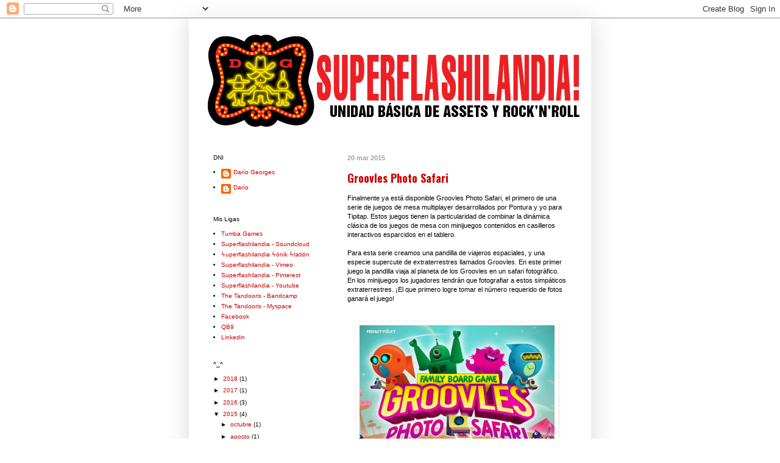

--- FILE ---
content_type: text/html; charset=UTF-8
request_url: https://superflashilandia.blogspot.com/2015/03/
body_size: 15777
content:
<!DOCTYPE html>
<html class='v2' dir='ltr' lang='es-AR'>
<head>
<link href='https://www.blogger.com/static/v1/widgets/335934321-css_bundle_v2.css' rel='stylesheet' type='text/css'/>
<meta content='width=1100' name='viewport'/>
<meta content='text/html; charset=UTF-8' http-equiv='Content-Type'/>
<meta content='blogger' name='generator'/>
<link href='https://superflashilandia.blogspot.com/favicon.ico' rel='icon' type='image/x-icon'/>
<link href='http://superflashilandia.blogspot.com/2015/03/' rel='canonical'/>
<link rel="alternate" type="application/atom+xml" title="Superflashilandia - Atom" href="https://superflashilandia.blogspot.com/feeds/posts/default" />
<link rel="alternate" type="application/rss+xml" title="Superflashilandia - RSS" href="https://superflashilandia.blogspot.com/feeds/posts/default?alt=rss" />
<link rel="service.post" type="application/atom+xml" title="Superflashilandia - Atom" href="https://www.blogger.com/feeds/4610344126110225904/posts/default" />
<!--Can't find substitution for tag [blog.ieCssRetrofitLinks]-->
<meta content='http://superflashilandia.blogspot.com/2015/03/' property='og:url'/>
<meta content='Superflashilandia' property='og:title'/>
<meta content='' property='og:description'/>
<title>Superflashilandia: marzo 2015</title>
<style type='text/css'>@font-face{font-family:'Oswald';font-style:normal;font-weight:700;font-display:swap;src:url(//fonts.gstatic.com/s/oswald/v57/TK3_WkUHHAIjg75cFRf3bXL8LICs1xZosUtiZSSUhiCXABTV.woff2)format('woff2');unicode-range:U+0460-052F,U+1C80-1C8A,U+20B4,U+2DE0-2DFF,U+A640-A69F,U+FE2E-FE2F;}@font-face{font-family:'Oswald';font-style:normal;font-weight:700;font-display:swap;src:url(//fonts.gstatic.com/s/oswald/v57/TK3_WkUHHAIjg75cFRf3bXL8LICs1xZosUJiZSSUhiCXABTV.woff2)format('woff2');unicode-range:U+0301,U+0400-045F,U+0490-0491,U+04B0-04B1,U+2116;}@font-face{font-family:'Oswald';font-style:normal;font-weight:700;font-display:swap;src:url(//fonts.gstatic.com/s/oswald/v57/TK3_WkUHHAIjg75cFRf3bXL8LICs1xZosUliZSSUhiCXABTV.woff2)format('woff2');unicode-range:U+0102-0103,U+0110-0111,U+0128-0129,U+0168-0169,U+01A0-01A1,U+01AF-01B0,U+0300-0301,U+0303-0304,U+0308-0309,U+0323,U+0329,U+1EA0-1EF9,U+20AB;}@font-face{font-family:'Oswald';font-style:normal;font-weight:700;font-display:swap;src:url(//fonts.gstatic.com/s/oswald/v57/TK3_WkUHHAIjg75cFRf3bXL8LICs1xZosUhiZSSUhiCXABTV.woff2)format('woff2');unicode-range:U+0100-02BA,U+02BD-02C5,U+02C7-02CC,U+02CE-02D7,U+02DD-02FF,U+0304,U+0308,U+0329,U+1D00-1DBF,U+1E00-1E9F,U+1EF2-1EFF,U+2020,U+20A0-20AB,U+20AD-20C0,U+2113,U+2C60-2C7F,U+A720-A7FF;}@font-face{font-family:'Oswald';font-style:normal;font-weight:700;font-display:swap;src:url(//fonts.gstatic.com/s/oswald/v57/TK3_WkUHHAIjg75cFRf3bXL8LICs1xZosUZiZSSUhiCXAA.woff2)format('woff2');unicode-range:U+0000-00FF,U+0131,U+0152-0153,U+02BB-02BC,U+02C6,U+02DA,U+02DC,U+0304,U+0308,U+0329,U+2000-206F,U+20AC,U+2122,U+2191,U+2193,U+2212,U+2215,U+FEFF,U+FFFD;}</style>
<style id='page-skin-1' type='text/css'><!--
/*
-----------------------------------------------
Blogger Template Style
Name:     Simple
Designer: Blogger
URL:      www.blogger.com
----------------------------------------------- */
/* Content
----------------------------------------------- */
body {
font: normal normal 10px Arial, Tahoma, Helvetica, FreeSans, sans-serif;;
color: #000000;
background: #ffffff none repeat scroll top left;
padding: 0 40px 40px 40px;
}
html body .region-inner {
min-width: 0;
max-width: 100%;
width: auto;
}
h2 {
font-size: 22px;
}
a:link {
text-decoration:none;
color: #cc0000;
}
a:visited {
text-decoration:none;
color: #e06666;
}
a:hover {
text-decoration:underline;
color: #990000;
}
.body-fauxcolumn-outer .fauxcolumn-inner {
background: transparent none repeat scroll top left;
_background-image: none;
}
.body-fauxcolumn-outer .cap-top {
position: absolute;
z-index: 1;
height: 400px;
width: 100%;
}
.body-fauxcolumn-outer .cap-top .cap-left {
width: 100%;
background: transparent none repeat-x scroll top left;
_background-image: none;
}
.content-outer {
-moz-box-shadow: 0 0 40px rgba(0, 0, 0, .15);
-webkit-box-shadow: 0 0 5px rgba(0, 0, 0, .15);
-goog-ms-box-shadow: 0 0 10px #333333;
box-shadow: 0 0 40px rgba(0, 0, 0, .15);
margin-bottom: 1px;
}
.content-inner {
padding: 10px 10px;
}
.content-inner {
background-color: #ffffff;
}
/* Header
----------------------------------------------- */
.header-outer {
background: #ffffff none repeat-x scroll 0 -400px;
_background-image: none;
}
.Header h1 {
font: normal normal 60px Arial, Tahoma, Helvetica, FreeSans, sans-serif;
color: #cc0000;
text-shadow: -1px -1px 1px rgba(0, 0, 0, .2);
}
.Header h1 a {
color: #cc0000;
}
.Header .description {
font-size: 140%;
color: #868686;
}
.header-inner .Header .titlewrapper {
padding: 22px 30px;
}
.header-inner .Header .descriptionwrapper {
padding: 0 30px;
}
/* Tabs
----------------------------------------------- */
.tabs-inner .section:first-child {
border-top: 1px solid #ffffff;
}
.tabs-inner .section:first-child ul {
margin-top: -1px;
border-top: 1px solid #ffffff;
border-left: 0 solid #ffffff;
border-right: 0 solid #ffffff;
}
.tabs-inner .widget ul {
background: #f8f8f8 url(https://resources.blogblog.com/blogblog/data/1kt/simple/gradients_light.png) repeat-x scroll 0 -800px;
_background-image: none;
border-bottom: 1px solid #ffffff;
margin-top: 0;
margin-left: -30px;
margin-right: -30px;
}
.tabs-inner .widget li a {
display: inline-block;
padding: .6em 1em;
font: normal normal 14px Arial, Tahoma, Helvetica, FreeSans, sans-serif;
color: #a2a2a2;
border-left: 1px solid #ffffff;
border-right: 1px solid #ffffff;
}
.tabs-inner .widget li:first-child a {
border-left: none;
}
.tabs-inner .widget li.selected a, .tabs-inner .widget li a:hover {
color: #000000;
background-color: #f2f2f2;
text-decoration: none;
}
/* Columns
----------------------------------------------- */
.main-outer {
border-top: 0 solid #ffffff;
}
.fauxcolumn-left-outer .fauxcolumn-inner {
border-right: 1px solid #ffffff;
}
.fauxcolumn-right-outer .fauxcolumn-inner {
border-left: 1px solid #ffffff;
}
/* Headings
----------------------------------------------- */
div.widget > h2,
div.widget h2.title {
margin: 0 0 1em 0;
font: normal normal 10px Arial, Tahoma, Helvetica, FreeSans, sans-serif;;
color: #000000;
}
/* Widgets
----------------------------------------------- */
.widget .zippy {
color: #000000;
text-shadow: 2px 2px 1px rgba(0, 0, 0, .1);
}
.widget .popular-posts ul {
list-style: none;
}
/* Posts
----------------------------------------------- */
h2.date-header {
font: normal bold 11px Arial, Tahoma, Helvetica, FreeSans, sans-serif;
}
.date-header span {
background-color: transparent;
color: #a2a2a2;
padding: inherit;
letter-spacing: inherit;
margin: inherit;
}
.main-inner {
padding-top: 30px;
padding-bottom: 30px;
}
.main-inner .column-center-inner {
padding: 0 15px;
}
.main-inner .column-center-inner .section {
margin: 0 15px;
}
.post {
margin: 0 0 25px 0;
}
h3.post-title, .comments h4 {
font: normal bold 18px Oswald;
margin: .75em 0 0;
}
.post-body {
font-size: 110%;
line-height: 1.4;
position: relative;
}
.post-body img, .post-body .tr-caption-container, .Profile img, .Image img,
.BlogList .item-thumbnail img {
padding: 2px;
background: #ffffff;
border: 1px solid #ffffff;
-moz-box-shadow: 1px 1px 5px rgba(0, 0, 0, .1);
-webkit-box-shadow: 1px 1px 5px rgba(0, 0, 0, .1);
box-shadow: 1px 1px 5px rgba(0, 0, 0, .1);
}
.post-body img, .post-body .tr-caption-container {
padding: 5px;
}
.post-body .tr-caption-container {
color: #999999;
}
.post-body .tr-caption-container img {
padding: 0;
background: transparent;
border: none;
-moz-box-shadow: 0 0 0 rgba(0, 0, 0, .1);
-webkit-box-shadow: 0 0 0 rgba(0, 0, 0, .1);
box-shadow: 0 0 0 rgba(0, 0, 0, .1);
}
.post-header {
margin: 0 0 1.5em;
line-height: 1.6;
font-size: 90%;
}
.post-footer {
margin: 20px -2px 0;
padding: 5px 10px;
color: #797979;
background-color: #fcfcfc;
border-bottom: 1px solid #f2f2f2;
line-height: 1.6;
font-size: 90%;
}
#comments .comment-author {
padding-top: 1.5em;
border-top: 1px solid #ffffff;
background-position: 0 1.5em;
}
#comments .comment-author:first-child {
padding-top: 0;
border-top: none;
}
.avatar-image-container {
margin: .2em 0 0;
}
#comments .avatar-image-container img {
border: 1px solid #ffffff;
}
/* Comments
----------------------------------------------- */
.comments .comments-content .icon.blog-author {
background-repeat: no-repeat;
background-image: url([data-uri]);
}
.comments .comments-content .loadmore a {
border-top: 1px solid #000000;
border-bottom: 1px solid #000000;
}
.comments .comment-thread.inline-thread {
background-color: #fcfcfc;
}
.comments .continue {
border-top: 2px solid #000000;
}
/* Accents
---------------------------------------------- */
.section-columns td.columns-cell {
border-left: 1px solid #ffffff;
}
.blog-pager {
background: transparent none no-repeat scroll top center;
}
.blog-pager-older-link, .home-link,
.blog-pager-newer-link {
background-color: #ffffff;
padding: 5px;
}
.footer-outer {
border-top: 0 dashed #bbbbbb;
}
/* Mobile
----------------------------------------------- */
body.mobile  {
background-size: auto;
}
.mobile .body-fauxcolumn-outer {
background: transparent none repeat scroll top left;
}
.mobile .body-fauxcolumn-outer .cap-top {
background-size: 100% auto;
}
.mobile .content-outer {
-webkit-box-shadow: 0 0 3px rgba(0, 0, 0, .15);
box-shadow: 0 0 3px rgba(0, 0, 0, .15);
}
.mobile .tabs-inner .widget ul {
margin-left: 0;
margin-right: 0;
}
.mobile .post {
margin: 0;
}
.mobile .main-inner .column-center-inner .section {
margin: 0;
}
.mobile .date-header span {
padding: 0.1em 10px;
margin: 0 -10px;
}
.mobile h3.post-title {
margin: 0;
}
.mobile .blog-pager {
background: transparent none no-repeat scroll top center;
}
.mobile .footer-outer {
border-top: none;
}
.mobile .main-inner, .mobile .footer-inner {
background-color: #ffffff;
}
.mobile-index-contents {
color: #000000;
}
.mobile-link-button {
background-color: #cc0000;
}
.mobile-link-button a:link, .mobile-link-button a:visited {
color: #ffffff;
}
.mobile .tabs-inner .section:first-child {
border-top: none;
}
.mobile .tabs-inner .PageList .widget-content {
background-color: #f2f2f2;
color: #000000;
border-top: 1px solid #ffffff;
border-bottom: 1px solid #ffffff;
}
.mobile .tabs-inner .PageList .widget-content .pagelist-arrow {
border-left: 1px solid #ffffff;
}

--></style>
<style id='template-skin-1' type='text/css'><!--
body {
min-width: 660px;
}
.content-outer, .content-fauxcolumn-outer, .region-inner {
min-width: 660px;
max-width: 660px;
_width: 660px;
}
.main-inner .columns {
padding-left: 220px;
padding-right: 0px;
}
.main-inner .fauxcolumn-center-outer {
left: 220px;
right: 0px;
/* IE6 does not respect left and right together */
_width: expression(this.parentNode.offsetWidth -
parseInt("220px") -
parseInt("0px") + 'px');
}
.main-inner .fauxcolumn-left-outer {
width: 220px;
}
.main-inner .fauxcolumn-right-outer {
width: 0px;
}
.main-inner .column-left-outer {
width: 220px;
right: 100%;
margin-left: -220px;
}
.main-inner .column-right-outer {
width: 0px;
margin-right: -0px;
}
#layout {
min-width: 0;
}
#layout .content-outer {
min-width: 0;
width: 800px;
}
#layout .region-inner {
min-width: 0;
width: auto;
}
body#layout div.add_widget {
padding: 8px;
}
body#layout div.add_widget a {
margin-left: 32px;
}
--></style>
<link href='https://www.blogger.com/dyn-css/authorization.css?targetBlogID=4610344126110225904&amp;zx=5763a4a4-f21c-4ab1-8948-4367489a54b9' media='none' onload='if(media!=&#39;all&#39;)media=&#39;all&#39;' rel='stylesheet'/><noscript><link href='https://www.blogger.com/dyn-css/authorization.css?targetBlogID=4610344126110225904&amp;zx=5763a4a4-f21c-4ab1-8948-4367489a54b9' rel='stylesheet'/></noscript>
<meta name='google-adsense-platform-account' content='ca-host-pub-1556223355139109'/>
<meta name='google-adsense-platform-domain' content='blogspot.com'/>

</head>
<body class='loading variant-pale'>
<div class='navbar section' id='navbar' name='NavBar '><div class='widget Navbar' data-version='1' id='Navbar1'><script type="text/javascript">
    function setAttributeOnload(object, attribute, val) {
      if(window.addEventListener) {
        window.addEventListener('load',
          function(){ object[attribute] = val; }, false);
      } else {
        window.attachEvent('onload', function(){ object[attribute] = val; });
      }
    }
  </script>
<div id="navbar-iframe-container"></div>
<script type="text/javascript" src="https://apis.google.com/js/platform.js"></script>
<script type="text/javascript">
      gapi.load("gapi.iframes:gapi.iframes.style.bubble", function() {
        if (gapi.iframes && gapi.iframes.getContext) {
          gapi.iframes.getContext().openChild({
              url: 'https://www.blogger.com/navbar/4610344126110225904?origin\x3dhttps://superflashilandia.blogspot.com',
              where: document.getElementById("navbar-iframe-container"),
              id: "navbar-iframe"
          });
        }
      });
    </script><script type="text/javascript">
(function() {
var script = document.createElement('script');
script.type = 'text/javascript';
script.src = '//pagead2.googlesyndication.com/pagead/js/google_top_exp.js';
var head = document.getElementsByTagName('head')[0];
if (head) {
head.appendChild(script);
}})();
</script>
</div></div>
<div class='body-fauxcolumns'>
<div class='fauxcolumn-outer body-fauxcolumn-outer'>
<div class='cap-top'>
<div class='cap-left'></div>
<div class='cap-right'></div>
</div>
<div class='fauxborder-left'>
<div class='fauxborder-right'></div>
<div class='fauxcolumn-inner'>
</div>
</div>
<div class='cap-bottom'>
<div class='cap-left'></div>
<div class='cap-right'></div>
</div>
</div>
</div>
<div class='content'>
<div class='content-fauxcolumns'>
<div class='fauxcolumn-outer content-fauxcolumn-outer'>
<div class='cap-top'>
<div class='cap-left'></div>
<div class='cap-right'></div>
</div>
<div class='fauxborder-left'>
<div class='fauxborder-right'></div>
<div class='fauxcolumn-inner'>
</div>
</div>
<div class='cap-bottom'>
<div class='cap-left'></div>
<div class='cap-right'></div>
</div>
</div>
</div>
<div class='content-outer'>
<div class='content-cap-top cap-top'>
<div class='cap-left'></div>
<div class='cap-right'></div>
</div>
<div class='fauxborder-left content-fauxborder-left'>
<div class='fauxborder-right content-fauxborder-right'></div>
<div class='content-inner'>
<header>
<div class='header-outer'>
<div class='header-cap-top cap-top'>
<div class='cap-left'></div>
<div class='cap-right'></div>
</div>
<div class='fauxborder-left header-fauxborder-left'>
<div class='fauxborder-right header-fauxborder-right'></div>
<div class='region-inner header-inner'>
<div class='header section' id='header' name='Encabezado'><div class='widget Header' data-version='1' id='Header1'>
<div id='header-inner'>
<a href='https://superflashilandia.blogspot.com/' style='display: block'>
<img alt='Superflashilandia' height='182px; ' id='Header1_headerimg' src='https://blogger.googleusercontent.com/img/b/R29vZ2xl/AVvXsEh8Htcn8oOMnRSauWfCryMgy_xOJrqzbm-XS972eBxSxAt_8vepHoiCikgu3MuhwSV0cGbPVoynIZ6OZMSQyetHB_s0LtLvkIbx2i6nZLAR54BEWJv5zKSqPGNaWTq6ljGfJ8s0WpLdG3Wx/s1600/sprflshhdr.gif' style='display: block' width='648px; '/>
</a>
</div>
</div></div>
</div>
</div>
<div class='header-cap-bottom cap-bottom'>
<div class='cap-left'></div>
<div class='cap-right'></div>
</div>
</div>
</header>
<div class='tabs-outer'>
<div class='tabs-cap-top cap-top'>
<div class='cap-left'></div>
<div class='cap-right'></div>
</div>
<div class='fauxborder-left tabs-fauxborder-left'>
<div class='fauxborder-right tabs-fauxborder-right'></div>
<div class='region-inner tabs-inner'>
<div class='tabs no-items section' id='crosscol' name='Todas las columnas'></div>
<div class='tabs no-items section' id='crosscol-overflow' name='Cross-Column 2'></div>
</div>
</div>
<div class='tabs-cap-bottom cap-bottom'>
<div class='cap-left'></div>
<div class='cap-right'></div>
</div>
</div>
<div class='main-outer'>
<div class='main-cap-top cap-top'>
<div class='cap-left'></div>
<div class='cap-right'></div>
</div>
<div class='fauxborder-left main-fauxborder-left'>
<div class='fauxborder-right main-fauxborder-right'></div>
<div class='region-inner main-inner'>
<div class='columns fauxcolumns'>
<div class='fauxcolumn-outer fauxcolumn-center-outer'>
<div class='cap-top'>
<div class='cap-left'></div>
<div class='cap-right'></div>
</div>
<div class='fauxborder-left'>
<div class='fauxborder-right'></div>
<div class='fauxcolumn-inner'>
</div>
</div>
<div class='cap-bottom'>
<div class='cap-left'></div>
<div class='cap-right'></div>
</div>
</div>
<div class='fauxcolumn-outer fauxcolumn-left-outer'>
<div class='cap-top'>
<div class='cap-left'></div>
<div class='cap-right'></div>
</div>
<div class='fauxborder-left'>
<div class='fauxborder-right'></div>
<div class='fauxcolumn-inner'>
</div>
</div>
<div class='cap-bottom'>
<div class='cap-left'></div>
<div class='cap-right'></div>
</div>
</div>
<div class='fauxcolumn-outer fauxcolumn-right-outer'>
<div class='cap-top'>
<div class='cap-left'></div>
<div class='cap-right'></div>
</div>
<div class='fauxborder-left'>
<div class='fauxborder-right'></div>
<div class='fauxcolumn-inner'>
</div>
</div>
<div class='cap-bottom'>
<div class='cap-left'></div>
<div class='cap-right'></div>
</div>
</div>
<!-- corrects IE6 width calculation -->
<div class='columns-inner'>
<div class='column-center-outer'>
<div class='column-center-inner'>
<div class='main section' id='main' name='Principal'><div class='widget Blog' data-version='1' id='Blog1'>
<div class='blog-posts hfeed'>

          <div class="date-outer">
        
<h2 class='date-header'><span>20 mar 2015</span></h2>

          <div class="date-posts">
        
<div class='post-outer'>
<div class='post hentry uncustomized-post-template' itemprop='blogPost' itemscope='itemscope' itemtype='http://schema.org/BlogPosting'>
<meta content='https://blogger.googleusercontent.com/img/b/R29vZ2xl/AVvXsEjhAArbvOxeGLZVr0zGFpVjI4i5kLUrpJINpSQ-iliHhOXkmkCu7nWUuCSZpGKnEI_exjn-Rg2ASnojBytTMP6qSkW-up040W6ITnKMaDBBMxqWP7JPgyjspdbDp8um5jtMi8AD6J5Vh_XL/s1600/gg1.jpg' itemprop='image_url'/>
<meta content='4610344126110225904' itemprop='blogId'/>
<meta content='1985008070874122710' itemprop='postId'/>
<a name='1985008070874122710'></a>
<h3 class='post-title entry-title' itemprop='name'>
<a href='https://superflashilandia.blogspot.com/2015/03/groovles-photo-safari.html'>Groovles Photo Safari</a>
</h3>
<div class='post-header'>
<div class='post-header-line-1'></div>
</div>
<div class='post-body entry-content' id='post-body-1985008070874122710' itemprop='description articleBody'>
Finalmente ya está disponible Groovles Photo Safari, el primero de una serie de juegos de mesa multiplayer desarrollados por Pontura y yo para Tipitap. Estos juegos tienen la particularidad de combinar la dinámica clásica de los juegos de mesa con minijuegos contenidos en casilleros interactivos esparcidos en el tablero.<br />
<br />
Para esta serie creamos una pandilla de viajeros espaciales, y una especie supercute de extraterrestres llamados Groovles. En este primer juego la pandilla viaja al planeta de los Groovles en un safari fotográfico. En los minijuegos los jugadores tendrán que fotografiar a estos simpáticos extraterrestres. &#161;El que primero logre tomar el número requerido de fotos ganará el juego!<br />
<br />
<br />
<div class="separator" style="clear: both; text-align: center;">
</div>
<div class="separator" style="clear: both; text-align: center;">
<a href="https://blogger.googleusercontent.com/img/b/R29vZ2xl/AVvXsEjhAArbvOxeGLZVr0zGFpVjI4i5kLUrpJINpSQ-iliHhOXkmkCu7nWUuCSZpGKnEI_exjn-Rg2ASnojBytTMP6qSkW-up040W6ITnKMaDBBMxqWP7JPgyjspdbDp8um5jtMi8AD6J5Vh_XL/s1600/gg1.jpg" imageanchor="1" style="margin-left: 1em; margin-right: 1em;"><img border="0" height="240" src="https://blogger.googleusercontent.com/img/b/R29vZ2xl/AVvXsEjhAArbvOxeGLZVr0zGFpVjI4i5kLUrpJINpSQ-iliHhOXkmkCu7nWUuCSZpGKnEI_exjn-Rg2ASnojBytTMP6qSkW-up040W6ITnKMaDBBMxqWP7JPgyjspdbDp8um5jtMi8AD6J5Vh_XL/s1600/gg1.jpg" width="320" /></a></div>
<br />
<div class="separator" style="clear: both; text-align: center;">
<a href="https://blogger.googleusercontent.com/img/b/R29vZ2xl/AVvXsEhT5xElImOkNl-yxtfxzbD7x8UgBeuCYxpbSe0gS4v6l0acwHSDATmV_tN960LlCrvUAJ253gcxwO9FmTOOR9wRadntLK-VCKcxA24BBfeXqIxhSukwUJebLF1B_w09-qTLYFKD9MoI61MT/s1600/gg2.jpg" imageanchor="1" style="margin-left: 1em; margin-right: 1em;"><img border="0" height="240" src="https://blogger.googleusercontent.com/img/b/R29vZ2xl/AVvXsEhT5xElImOkNl-yxtfxzbD7x8UgBeuCYxpbSe0gS4v6l0acwHSDATmV_tN960LlCrvUAJ253gcxwO9FmTOOR9wRadntLK-VCKcxA24BBfeXqIxhSukwUJebLF1B_w09-qTLYFKD9MoI61MT/s1600/gg2.jpg" width="320" /></a></div>
<br />
<div class="separator" style="clear: both; text-align: center;">
<a href="https://blogger.googleusercontent.com/img/b/R29vZ2xl/AVvXsEh761-6ykJGU6zaJUkYrIJftJVFltGoyXKkSLDNQKcTOZnRN23_ibUaTklgHC0AxDN7qhIZj-iNdHSb90CNjAOZFQpyApWsbYx6zjj2H_whWHRIWieyzUoAb30B5IhkmA1tE8Jq-TU5qRwf/s1600/gg3.jpg" imageanchor="1" style="margin-left: 1em; margin-right: 1em;"><img border="0" height="240" src="https://blogger.googleusercontent.com/img/b/R29vZ2xl/AVvXsEh761-6ykJGU6zaJUkYrIJftJVFltGoyXKkSLDNQKcTOZnRN23_ibUaTklgHC0AxDN7qhIZj-iNdHSb90CNjAOZFQpyApWsbYx6zjj2H_whWHRIWieyzUoAb30B5IhkmA1tE8Jq-TU5qRwf/s1600/gg3.jpg" width="320" /></a></div>
<br />
<div class="separator" style="clear: both; text-align: center;">
<a href="https://blogger.googleusercontent.com/img/b/R29vZ2xl/AVvXsEjCpqeaM2TZDKQq3ZqZ0aY4-Dkc2-dqJAHzj1Fw2OIfG_-OzSUwXdvYtYG9eAgKJlFo8jZU_kiMp6ypoMq28xO823ffpdNSb2HOnH4hkCp38FjxPzdFYvNso0pttm-H8uzV4CYb4JfgUfiP/s1600/gg4.jpg" imageanchor="1" style="margin-left: 1em; margin-right: 1em;"><img border="0" height="240" src="https://blogger.googleusercontent.com/img/b/R29vZ2xl/AVvXsEjCpqeaM2TZDKQq3ZqZ0aY4-Dkc2-dqJAHzj1Fw2OIfG_-OzSUwXdvYtYG9eAgKJlFo8jZU_kiMp6ypoMq28xO823ffpdNSb2HOnH4hkCp38FjxPzdFYvNso0pttm-H8uzV4CYb4JfgUfiP/s1600/gg4.jpg" width="320" /></a></div>
<br />
<div class="separator" style="clear: both; text-align: center;">
<a href="https://blogger.googleusercontent.com/img/b/R29vZ2xl/AVvXsEjzPQcOTCU-kUtJUcGhW-Z-DsuURt2jACRGqEuksKQDNjK2LAllka6PdTNuo0xYBcKvSMJHH7fh7pLvHNIiRb0ZpLIDjarYtyCYzSY6lxSqPtds1j-ALjGBOwwr1XlkNW939qjFruZ7-dRF/s1600/gg5.jpg" imageanchor="1" style="margin-left: 1em; margin-right: 1em;"><img border="0" height="240" src="https://blogger.googleusercontent.com/img/b/R29vZ2xl/AVvXsEjzPQcOTCU-kUtJUcGhW-Z-DsuURt2jACRGqEuksKQDNjK2LAllka6PdTNuo0xYBcKvSMJHH7fh7pLvHNIiRb0ZpLIDjarYtyCYzSY6lxSqPtds1j-ALjGBOwwr1XlkNW939qjFruZ7-dRF/s1600/gg5.jpg" width="320" /></a></div>
<div class="separator" style="clear: both; text-align: center;">
<br /></div>
<div class="separator" style="clear: both; text-align: center;">
<a href="https://itunes.apple.com/us/app/groovles-photo-safari-family/id941329638?mt=8">COMPRAR GROOVLES PHOTO SAFARI</a></div>
<div class="separator" style="clear: both; text-align: center;">
<br /></div>
<div class="separator" style="clear: both; text-align: center;">
<br /></div>
<div class="separator" style="clear: both; text-align: center;">
<br /></div>
<br />
<iframe allowfullscreen="" frameborder="0" height="315" src="https://www.youtube.com/embed/TGEZvKJM_ZY" width="560"></iframe><br />
<br />
Como siempre, antes de llegar al estilo de un juego se pasa por varios lugares que son descartados. En el caso de Groovles, estos fueron esos lugares;<br />
<br />
<div class="separator" style="clear: both; text-align: center;">
<a href="https://blogger.googleusercontent.com/img/b/R29vZ2xl/AVvXsEh5t8Bvqb3Zzbwl6BMZ9lyNTQJ8G8fiZ9Cbui7az5koml1VifFz3n3X3c4xrogX5GM2Gj5tIPh6sKITmhvAq01XM4pHmwQTinMTZ5Mu6h_I4y_blJvV-LYT78X9Nw9RvQjmzbu9BgMrm3gG/s1600/PREGG2.jpg" imageanchor="1" style="margin-left: 1em; margin-right: 1em;"><img border="0" height="240" src="https://blogger.googleusercontent.com/img/b/R29vZ2xl/AVvXsEh5t8Bvqb3Zzbwl6BMZ9lyNTQJ8G8fiZ9Cbui7az5koml1VifFz3n3X3c4xrogX5GM2Gj5tIPh6sKITmhvAq01XM4pHmwQTinMTZ5Mu6h_I4y_blJvV-LYT78X9Nw9RvQjmzbu9BgMrm3gG/s1600/PREGG2.jpg" width="320" /></a></div>
<br />
<div class="separator" style="clear: both; text-align: center;">
<a href="https://blogger.googleusercontent.com/img/b/R29vZ2xl/AVvXsEiCWLcSuC_DDlXES4Uh9d7Qji_6crdJMy6virp2K47xohyUHZFWuf4zQOidQEFoBgfKWcLOljNncZz6WvHxA4xyOo4zrOgwCTp2xtDFYPtC9tlOIu2ZhAxlvWksy7QuGRDYiEHJ_hpl7I2-/s1600/PREGG3.jpg" imageanchor="1" style="margin-left: 1em; margin-right: 1em;"><img border="0" height="240" src="https://blogger.googleusercontent.com/img/b/R29vZ2xl/AVvXsEiCWLcSuC_DDlXES4Uh9d7Qji_6crdJMy6virp2K47xohyUHZFWuf4zQOidQEFoBgfKWcLOljNncZz6WvHxA4xyOo4zrOgwCTp2xtDFYPtC9tlOIu2ZhAxlvWksy7QuGRDYiEHJ_hpl7I2-/s1600/PREGG3.jpg" width="320" /></a></div>
<br />
<div class="separator" style="clear: both; text-align: center;">
<a href="https://blogger.googleusercontent.com/img/b/R29vZ2xl/AVvXsEhy9ELnC9vppG_DyN_LrzPYKa_ptNYfoRtodl1ZSQMFKEIDjwN-uPjyCM712jVoaRSlf-_roKzSvD0-FUg06xoSwKSz-0GFm92d5ABqfVq_Uvn3J9kcbB_L4aspFTzwpkp2e5FyLBjoFtJz/s1600/PREGG1.jpg" imageanchor="1" style="margin-left: 1em; margin-right: 1em;"><img border="0" height="240" src="https://blogger.googleusercontent.com/img/b/R29vZ2xl/AVvXsEhy9ELnC9vppG_DyN_LrzPYKa_ptNYfoRtodl1ZSQMFKEIDjwN-uPjyCM712jVoaRSlf-_roKzSvD0-FUg06xoSwKSz-0GFm92d5ABqfVq_Uvn3J9kcbB_L4aspFTzwpkp2e5FyLBjoFtJz/s1600/PREGG1.jpg" width="320" /></a></div>
<div class="separator" style="clear: both; text-align: center;">
<br /></div>
<div class="separator" style="clear: both; text-align: center;">
<br /></div>
<div class="separator" style="clear: both; text-align: center;">
<span style="color: purple; font-size: x-small;"><b>&#161;ADIOS AMIGUITOS!</b></span></div>
<div class="separator" style="clear: both; text-align: center;">
<span style="color: purple; font-size: x-small;"><b>&#161;NOS VEMOS EN EL PRÓXIMO JUEGO DE GROOVLES!</b></span></div>
<div class="separator" style="clear: both; text-align: center;">
<a href="https://blogger.googleusercontent.com/img/b/R29vZ2xl/AVvXsEgteKgzpXlnE5uy_yUObCmG4dKS6sacNnaiOWDT6AcdcfbcPAjLsQylRZLwEgsEyKFLNZY0NtbSXB-UncocvH6_3n1NN-t0FhmyEKrMbDgU2U0foXcqfSzVQhTyFpnM6WoLLhpmDqV04rZS/s1600/FLUFF.jpg" imageanchor="1" style="margin-left: 1em; margin-right: 1em;"><img border="0" height="320" src="https://blogger.googleusercontent.com/img/b/R29vZ2xl/AVvXsEgteKgzpXlnE5uy_yUObCmG4dKS6sacNnaiOWDT6AcdcfbcPAjLsQylRZLwEgsEyKFLNZY0NtbSXB-UncocvH6_3n1NN-t0FhmyEKrMbDgU2U0foXcqfSzVQhTyFpnM6WoLLhpmDqV04rZS/s1600/FLUFF.jpg" width="317" /></a></div>
<div class="separator" style="clear: both; text-align: center;">
<br /></div>
<br />
<br />
<br />
<div style='clear: both;'></div>
</div>
<div class='post-footer'>
<div class='post-footer-line post-footer-line-1'>
<span class='post-author vcard'>
Flasheado por
<span class='fn' itemprop='author' itemscope='itemscope' itemtype='http://schema.org/Person'>
<meta content='https://www.blogger.com/profile/03770562783138371553' itemprop='url'/>
<a class='g-profile' href='https://www.blogger.com/profile/03770562783138371553' rel='author' title='author profile'>
<span itemprop='name'>Darío Georges</span>
</a>
</span>
</span>
<span class='post-timestamp'>
a la/s 
<meta content='http://superflashilandia.blogspot.com/2015/03/groovles-photo-safari.html' itemprop='url'/>
<a class='timestamp-link' href='https://superflashilandia.blogspot.com/2015/03/groovles-photo-safari.html' rel='bookmark' title='permanent link'><abbr class='published' itemprop='datePublished' title='2015-03-20T05:20:00-07:00'>5:20&#8239;a.&#8239;m.</abbr></a>
</span>
<span class='post-comment-link'>
<a class='comment-link' href='https://www.blogger.com/comment/fullpage/post/4610344126110225904/1985008070874122710' onclick='javascript:window.open(this.href, "bloggerPopup", "toolbar=0,location=0,statusbar=1,menubar=0,scrollbars=yes,width=640,height=500"); return false;'>
No hay comentarios.:
  </a>
</span>
<span class='post-icons'>
<span class='item-control blog-admin pid-1725147630'>
<a href='https://www.blogger.com/post-edit.g?blogID=4610344126110225904&postID=1985008070874122710&from=pencil' title='Editar entrada'>
<img alt='' class='icon-action' height='18' src='https://resources.blogblog.com/img/icon18_edit_allbkg.gif' width='18'/>
</a>
</span>
</span>
<div class='post-share-buttons goog-inline-block'>
<a class='goog-inline-block share-button sb-email' href='https://www.blogger.com/share-post.g?blogID=4610344126110225904&postID=1985008070874122710&target=email' target='_blank' title='Enviar esto por correo electrónico'><span class='share-button-link-text'>Enviar esto por correo electrónico</span></a><a class='goog-inline-block share-button sb-blog' href='https://www.blogger.com/share-post.g?blogID=4610344126110225904&postID=1985008070874122710&target=blog' onclick='window.open(this.href, "_blank", "height=270,width=475"); return false;' target='_blank' title='BlogThis!'><span class='share-button-link-text'>BlogThis!</span></a><a class='goog-inline-block share-button sb-twitter' href='https://www.blogger.com/share-post.g?blogID=4610344126110225904&postID=1985008070874122710&target=twitter' target='_blank' title='Compartir en X'><span class='share-button-link-text'>Compartir en X</span></a><a class='goog-inline-block share-button sb-facebook' href='https://www.blogger.com/share-post.g?blogID=4610344126110225904&postID=1985008070874122710&target=facebook' onclick='window.open(this.href, "_blank", "height=430,width=640"); return false;' target='_blank' title='Compartir en Facebook'><span class='share-button-link-text'>Compartir en Facebook</span></a><a class='goog-inline-block share-button sb-pinterest' href='https://www.blogger.com/share-post.g?blogID=4610344126110225904&postID=1985008070874122710&target=pinterest' target='_blank' title='Compartir en Pinterest'><span class='share-button-link-text'>Compartir en Pinterest</span></a>
</div>
</div>
<div class='post-footer-line post-footer-line-2'>
<span class='post-labels'>
Polaridad:
<a href='https://superflashilandia.blogspot.com/search/label/apps' rel='tag'>apps</a>,
<a href='https://superflashilandia.blogspot.com/search/label/infantiles' rel='tag'>infantiles</a>,
<a href='https://superflashilandia.blogspot.com/search/label/juegos' rel='tag'>juegos</a>,
<a href='https://superflashilandia.blogspot.com/search/label/tipitap' rel='tag'>tipitap</a>
</span>
</div>
<div class='post-footer-line post-footer-line-3'>
<span class='post-location'>
</span>
</div>
</div>
</div>
</div>

        </div></div>
      
</div>
<div class='blog-pager' id='blog-pager'>
<span id='blog-pager-newer-link'>
<a class='blog-pager-newer-link' href='https://superflashilandia.blogspot.com/' id='Blog1_blog-pager-newer-link' title='Entradas más recientes'>Entradas más recientes</a>
</span>
<span id='blog-pager-older-link'>
<a class='blog-pager-older-link' href='https://superflashilandia.blogspot.com/search?updated-max=2015-03-20T05:20:00-07:00&amp;max-results=500' id='Blog1_blog-pager-older-link' title='Entradas antiguas'>Entradas antiguas</a>
</span>
<a class='home-link' href='https://superflashilandia.blogspot.com/'>Página Principal</a>
</div>
<div class='clear'></div>
<div class='blog-feeds'>
<div class='feed-links'>
Suscribirse a:
<a class='feed-link' href='https://superflashilandia.blogspot.com/feeds/posts/default' target='_blank' type='application/atom+xml'>Comentarios (Atom)</a>
</div>
</div>
</div></div>
</div>
</div>
<div class='column-left-outer'>
<div class='column-left-inner'>
<aside>
<div class='sidebar section' id='sidebar-left-1'><div class='widget Profile' data-version='1' id='Profile1'>
<h2>DNI</h2>
<div class='widget-content'>
<ul>
<li><a class='profile-name-link g-profile' href='https://www.blogger.com/profile/03770562783138371553' style='background-image: url(//www.blogger.com/img/logo-16.png);'>Darío Georges</a></li>
<li><a class='profile-name-link g-profile' href='https://www.blogger.com/profile/12114742123119494708' style='background-image: url(//www.blogger.com/img/logo-16.png);'>Darío</a></li>
</ul>
<div class='clear'></div>
</div>
</div><div class='widget LinkList' data-version='1' id='LinkList2'>
<h2>Mis Ligas</h2>
<div class='widget-content'>
<ul>
<li><a href='http://tumbagames.com.ar/'>Tumba Games</a></li>
<li><a href='http://soundcloud.com/superflashilander'>Superflashilandia - Soundcloud</a></li>
<li><a href='http://superflashilandia.tumblr.com/'>ϟuperflashilandia ϟönik ϟtatiön</a></li>
<li><a href='http://vimeo.com/sprflshlnd'>Superflashilandia - Vimeo</a></li>
<li><a href='http://pinterest.com/sprflshlnd/pins/'>Superflashilandia - Pinterest</a></li>
<li><a href="//www.youtube.com/user/superflashilandia">Superflashilandia - Youtube</a></li>
<li><a href='http://thetandooris.bandcamp.com/'>The Tandooris - Bandcamp</a></li>
<li><a href='http://www.myspace.com/thetandooris'>The Tandooris - Myspace</a></li>
<li><a href='http://www.facebook.com/profile.php?id=1108463201'>Facebook</a></li>
<li><a href='http://www.qb9.net/'>QB9</a></li>
<li><a href='http://ar.linkedin.com/in/dariogeorges'>Linkedin</a></li>
</ul>
<div class='clear'></div>
</div>
</div><div class='widget BlogArchive' data-version='1' id='BlogArchive1'>
<h2>^_^</h2>
<div class='widget-content'>
<div id='ArchiveList'>
<div id='BlogArchive1_ArchiveList'>
<ul class='hierarchy'>
<li class='archivedate collapsed'>
<a class='toggle' href='javascript:void(0)'>
<span class='zippy'>

        &#9658;&#160;
      
</span>
</a>
<a class='post-count-link' href='https://superflashilandia.blogspot.com/2018/'>
2018
</a>
<span class='post-count' dir='ltr'>(1)</span>
<ul class='hierarchy'>
<li class='archivedate collapsed'>
<a class='toggle' href='javascript:void(0)'>
<span class='zippy'>

        &#9658;&#160;
      
</span>
</a>
<a class='post-count-link' href='https://superflashilandia.blogspot.com/2018/02/'>
febrero
</a>
<span class='post-count' dir='ltr'>(1)</span>
</li>
</ul>
</li>
</ul>
<ul class='hierarchy'>
<li class='archivedate collapsed'>
<a class='toggle' href='javascript:void(0)'>
<span class='zippy'>

        &#9658;&#160;
      
</span>
</a>
<a class='post-count-link' href='https://superflashilandia.blogspot.com/2017/'>
2017
</a>
<span class='post-count' dir='ltr'>(1)</span>
<ul class='hierarchy'>
<li class='archivedate collapsed'>
<a class='toggle' href='javascript:void(0)'>
<span class='zippy'>

        &#9658;&#160;
      
</span>
</a>
<a class='post-count-link' href='https://superflashilandia.blogspot.com/2017/01/'>
enero
</a>
<span class='post-count' dir='ltr'>(1)</span>
</li>
</ul>
</li>
</ul>
<ul class='hierarchy'>
<li class='archivedate collapsed'>
<a class='toggle' href='javascript:void(0)'>
<span class='zippy'>

        &#9658;&#160;
      
</span>
</a>
<a class='post-count-link' href='https://superflashilandia.blogspot.com/2016/'>
2016
</a>
<span class='post-count' dir='ltr'>(3)</span>
<ul class='hierarchy'>
<li class='archivedate collapsed'>
<a class='toggle' href='javascript:void(0)'>
<span class='zippy'>

        &#9658;&#160;
      
</span>
</a>
<a class='post-count-link' href='https://superflashilandia.blogspot.com/2016/12/'>
diciembre
</a>
<span class='post-count' dir='ltr'>(1)</span>
</li>
</ul>
<ul class='hierarchy'>
<li class='archivedate collapsed'>
<a class='toggle' href='javascript:void(0)'>
<span class='zippy'>

        &#9658;&#160;
      
</span>
</a>
<a class='post-count-link' href='https://superflashilandia.blogspot.com/2016/11/'>
noviembre
</a>
<span class='post-count' dir='ltr'>(1)</span>
</li>
</ul>
<ul class='hierarchy'>
<li class='archivedate collapsed'>
<a class='toggle' href='javascript:void(0)'>
<span class='zippy'>

        &#9658;&#160;
      
</span>
</a>
<a class='post-count-link' href='https://superflashilandia.blogspot.com/2016/05/'>
mayo
</a>
<span class='post-count' dir='ltr'>(1)</span>
</li>
</ul>
</li>
</ul>
<ul class='hierarchy'>
<li class='archivedate expanded'>
<a class='toggle' href='javascript:void(0)'>
<span class='zippy toggle-open'>

        &#9660;&#160;
      
</span>
</a>
<a class='post-count-link' href='https://superflashilandia.blogspot.com/2015/'>
2015
</a>
<span class='post-count' dir='ltr'>(4)</span>
<ul class='hierarchy'>
<li class='archivedate collapsed'>
<a class='toggle' href='javascript:void(0)'>
<span class='zippy'>

        &#9658;&#160;
      
</span>
</a>
<a class='post-count-link' href='https://superflashilandia.blogspot.com/2015/10/'>
octubre
</a>
<span class='post-count' dir='ltr'>(1)</span>
</li>
</ul>
<ul class='hierarchy'>
<li class='archivedate collapsed'>
<a class='toggle' href='javascript:void(0)'>
<span class='zippy'>

        &#9658;&#160;
      
</span>
</a>
<a class='post-count-link' href='https://superflashilandia.blogspot.com/2015/08/'>
agosto
</a>
<span class='post-count' dir='ltr'>(1)</span>
</li>
</ul>
<ul class='hierarchy'>
<li class='archivedate collapsed'>
<a class='toggle' href='javascript:void(0)'>
<span class='zippy'>

        &#9658;&#160;
      
</span>
</a>
<a class='post-count-link' href='https://superflashilandia.blogspot.com/2015/07/'>
julio
</a>
<span class='post-count' dir='ltr'>(1)</span>
</li>
</ul>
<ul class='hierarchy'>
<li class='archivedate expanded'>
<a class='toggle' href='javascript:void(0)'>
<span class='zippy toggle-open'>

        &#9660;&#160;
      
</span>
</a>
<a class='post-count-link' href='https://superflashilandia.blogspot.com/2015/03/'>
marzo
</a>
<span class='post-count' dir='ltr'>(1)</span>
<ul class='posts'>
<li><a href='https://superflashilandia.blogspot.com/2015/03/groovles-photo-safari.html'>Groovles Photo Safari</a></li>
</ul>
</li>
</ul>
</li>
</ul>
<ul class='hierarchy'>
<li class='archivedate collapsed'>
<a class='toggle' href='javascript:void(0)'>
<span class='zippy'>

        &#9658;&#160;
      
</span>
</a>
<a class='post-count-link' href='https://superflashilandia.blogspot.com/2014/'>
2014
</a>
<span class='post-count' dir='ltr'>(4)</span>
<ul class='hierarchy'>
<li class='archivedate collapsed'>
<a class='toggle' href='javascript:void(0)'>
<span class='zippy'>

        &#9658;&#160;
      
</span>
</a>
<a class='post-count-link' href='https://superflashilandia.blogspot.com/2014/10/'>
octubre
</a>
<span class='post-count' dir='ltr'>(1)</span>
</li>
</ul>
<ul class='hierarchy'>
<li class='archivedate collapsed'>
<a class='toggle' href='javascript:void(0)'>
<span class='zippy'>

        &#9658;&#160;
      
</span>
</a>
<a class='post-count-link' href='https://superflashilandia.blogspot.com/2014/06/'>
junio
</a>
<span class='post-count' dir='ltr'>(2)</span>
</li>
</ul>
<ul class='hierarchy'>
<li class='archivedate collapsed'>
<a class='toggle' href='javascript:void(0)'>
<span class='zippy'>

        &#9658;&#160;
      
</span>
</a>
<a class='post-count-link' href='https://superflashilandia.blogspot.com/2014/04/'>
abril
</a>
<span class='post-count' dir='ltr'>(1)</span>
</li>
</ul>
</li>
</ul>
<ul class='hierarchy'>
<li class='archivedate collapsed'>
<a class='toggle' href='javascript:void(0)'>
<span class='zippy'>

        &#9658;&#160;
      
</span>
</a>
<a class='post-count-link' href='https://superflashilandia.blogspot.com/2013/'>
2013
</a>
<span class='post-count' dir='ltr'>(5)</span>
<ul class='hierarchy'>
<li class='archivedate collapsed'>
<a class='toggle' href='javascript:void(0)'>
<span class='zippy'>

        &#9658;&#160;
      
</span>
</a>
<a class='post-count-link' href='https://superflashilandia.blogspot.com/2013/09/'>
septiembre
</a>
<span class='post-count' dir='ltr'>(1)</span>
</li>
</ul>
<ul class='hierarchy'>
<li class='archivedate collapsed'>
<a class='toggle' href='javascript:void(0)'>
<span class='zippy'>

        &#9658;&#160;
      
</span>
</a>
<a class='post-count-link' href='https://superflashilandia.blogspot.com/2013/04/'>
abril
</a>
<span class='post-count' dir='ltr'>(1)</span>
</li>
</ul>
<ul class='hierarchy'>
<li class='archivedate collapsed'>
<a class='toggle' href='javascript:void(0)'>
<span class='zippy'>

        &#9658;&#160;
      
</span>
</a>
<a class='post-count-link' href='https://superflashilandia.blogspot.com/2013/02/'>
febrero
</a>
<span class='post-count' dir='ltr'>(3)</span>
</li>
</ul>
</li>
</ul>
<ul class='hierarchy'>
<li class='archivedate collapsed'>
<a class='toggle' href='javascript:void(0)'>
<span class='zippy'>

        &#9658;&#160;
      
</span>
</a>
<a class='post-count-link' href='https://superflashilandia.blogspot.com/2012/'>
2012
</a>
<span class='post-count' dir='ltr'>(5)</span>
<ul class='hierarchy'>
<li class='archivedate collapsed'>
<a class='toggle' href='javascript:void(0)'>
<span class='zippy'>

        &#9658;&#160;
      
</span>
</a>
<a class='post-count-link' href='https://superflashilandia.blogspot.com/2012/10/'>
octubre
</a>
<span class='post-count' dir='ltr'>(1)</span>
</li>
</ul>
<ul class='hierarchy'>
<li class='archivedate collapsed'>
<a class='toggle' href='javascript:void(0)'>
<span class='zippy'>

        &#9658;&#160;
      
</span>
</a>
<a class='post-count-link' href='https://superflashilandia.blogspot.com/2012/06/'>
junio
</a>
<span class='post-count' dir='ltr'>(1)</span>
</li>
</ul>
<ul class='hierarchy'>
<li class='archivedate collapsed'>
<a class='toggle' href='javascript:void(0)'>
<span class='zippy'>

        &#9658;&#160;
      
</span>
</a>
<a class='post-count-link' href='https://superflashilandia.blogspot.com/2012/03/'>
marzo
</a>
<span class='post-count' dir='ltr'>(2)</span>
</li>
</ul>
<ul class='hierarchy'>
<li class='archivedate collapsed'>
<a class='toggle' href='javascript:void(0)'>
<span class='zippy'>

        &#9658;&#160;
      
</span>
</a>
<a class='post-count-link' href='https://superflashilandia.blogspot.com/2012/02/'>
febrero
</a>
<span class='post-count' dir='ltr'>(1)</span>
</li>
</ul>
</li>
</ul>
<ul class='hierarchy'>
<li class='archivedate collapsed'>
<a class='toggle' href='javascript:void(0)'>
<span class='zippy'>

        &#9658;&#160;
      
</span>
</a>
<a class='post-count-link' href='https://superflashilandia.blogspot.com/2011/'>
2011
</a>
<span class='post-count' dir='ltr'>(7)</span>
<ul class='hierarchy'>
<li class='archivedate collapsed'>
<a class='toggle' href='javascript:void(0)'>
<span class='zippy'>

        &#9658;&#160;
      
</span>
</a>
<a class='post-count-link' href='https://superflashilandia.blogspot.com/2011/10/'>
octubre
</a>
<span class='post-count' dir='ltr'>(1)</span>
</li>
</ul>
<ul class='hierarchy'>
<li class='archivedate collapsed'>
<a class='toggle' href='javascript:void(0)'>
<span class='zippy'>

        &#9658;&#160;
      
</span>
</a>
<a class='post-count-link' href='https://superflashilandia.blogspot.com/2011/08/'>
agosto
</a>
<span class='post-count' dir='ltr'>(2)</span>
</li>
</ul>
<ul class='hierarchy'>
<li class='archivedate collapsed'>
<a class='toggle' href='javascript:void(0)'>
<span class='zippy'>

        &#9658;&#160;
      
</span>
</a>
<a class='post-count-link' href='https://superflashilandia.blogspot.com/2011/07/'>
julio
</a>
<span class='post-count' dir='ltr'>(1)</span>
</li>
</ul>
<ul class='hierarchy'>
<li class='archivedate collapsed'>
<a class='toggle' href='javascript:void(0)'>
<span class='zippy'>

        &#9658;&#160;
      
</span>
</a>
<a class='post-count-link' href='https://superflashilandia.blogspot.com/2011/06/'>
junio
</a>
<span class='post-count' dir='ltr'>(1)</span>
</li>
</ul>
<ul class='hierarchy'>
<li class='archivedate collapsed'>
<a class='toggle' href='javascript:void(0)'>
<span class='zippy'>

        &#9658;&#160;
      
</span>
</a>
<a class='post-count-link' href='https://superflashilandia.blogspot.com/2011/03/'>
marzo
</a>
<span class='post-count' dir='ltr'>(1)</span>
</li>
</ul>
<ul class='hierarchy'>
<li class='archivedate collapsed'>
<a class='toggle' href='javascript:void(0)'>
<span class='zippy'>

        &#9658;&#160;
      
</span>
</a>
<a class='post-count-link' href='https://superflashilandia.blogspot.com/2011/01/'>
enero
</a>
<span class='post-count' dir='ltr'>(1)</span>
</li>
</ul>
</li>
</ul>
<ul class='hierarchy'>
<li class='archivedate collapsed'>
<a class='toggle' href='javascript:void(0)'>
<span class='zippy'>

        &#9658;&#160;
      
</span>
</a>
<a class='post-count-link' href='https://superflashilandia.blogspot.com/2010/'>
2010
</a>
<span class='post-count' dir='ltr'>(6)</span>
<ul class='hierarchy'>
<li class='archivedate collapsed'>
<a class='toggle' href='javascript:void(0)'>
<span class='zippy'>

        &#9658;&#160;
      
</span>
</a>
<a class='post-count-link' href='https://superflashilandia.blogspot.com/2010/12/'>
diciembre
</a>
<span class='post-count' dir='ltr'>(2)</span>
</li>
</ul>
<ul class='hierarchy'>
<li class='archivedate collapsed'>
<a class='toggle' href='javascript:void(0)'>
<span class='zippy'>

        &#9658;&#160;
      
</span>
</a>
<a class='post-count-link' href='https://superflashilandia.blogspot.com/2010/11/'>
noviembre
</a>
<span class='post-count' dir='ltr'>(2)</span>
</li>
</ul>
<ul class='hierarchy'>
<li class='archivedate collapsed'>
<a class='toggle' href='javascript:void(0)'>
<span class='zippy'>

        &#9658;&#160;
      
</span>
</a>
<a class='post-count-link' href='https://superflashilandia.blogspot.com/2010/06/'>
junio
</a>
<span class='post-count' dir='ltr'>(1)</span>
</li>
</ul>
<ul class='hierarchy'>
<li class='archivedate collapsed'>
<a class='toggle' href='javascript:void(0)'>
<span class='zippy'>

        &#9658;&#160;
      
</span>
</a>
<a class='post-count-link' href='https://superflashilandia.blogspot.com/2010/04/'>
abril
</a>
<span class='post-count' dir='ltr'>(1)</span>
</li>
</ul>
</li>
</ul>
<ul class='hierarchy'>
<li class='archivedate collapsed'>
<a class='toggle' href='javascript:void(0)'>
<span class='zippy'>

        &#9658;&#160;
      
</span>
</a>
<a class='post-count-link' href='https://superflashilandia.blogspot.com/2009/'>
2009
</a>
<span class='post-count' dir='ltr'>(21)</span>
<ul class='hierarchy'>
<li class='archivedate collapsed'>
<a class='toggle' href='javascript:void(0)'>
<span class='zippy'>

        &#9658;&#160;
      
</span>
</a>
<a class='post-count-link' href='https://superflashilandia.blogspot.com/2009/11/'>
noviembre
</a>
<span class='post-count' dir='ltr'>(2)</span>
</li>
</ul>
<ul class='hierarchy'>
<li class='archivedate collapsed'>
<a class='toggle' href='javascript:void(0)'>
<span class='zippy'>

        &#9658;&#160;
      
</span>
</a>
<a class='post-count-link' href='https://superflashilandia.blogspot.com/2009/10/'>
octubre
</a>
<span class='post-count' dir='ltr'>(2)</span>
</li>
</ul>
<ul class='hierarchy'>
<li class='archivedate collapsed'>
<a class='toggle' href='javascript:void(0)'>
<span class='zippy'>

        &#9658;&#160;
      
</span>
</a>
<a class='post-count-link' href='https://superflashilandia.blogspot.com/2009/07/'>
julio
</a>
<span class='post-count' dir='ltr'>(2)</span>
</li>
</ul>
<ul class='hierarchy'>
<li class='archivedate collapsed'>
<a class='toggle' href='javascript:void(0)'>
<span class='zippy'>

        &#9658;&#160;
      
</span>
</a>
<a class='post-count-link' href='https://superflashilandia.blogspot.com/2009/06/'>
junio
</a>
<span class='post-count' dir='ltr'>(1)</span>
</li>
</ul>
<ul class='hierarchy'>
<li class='archivedate collapsed'>
<a class='toggle' href='javascript:void(0)'>
<span class='zippy'>

        &#9658;&#160;
      
</span>
</a>
<a class='post-count-link' href='https://superflashilandia.blogspot.com/2009/05/'>
mayo
</a>
<span class='post-count' dir='ltr'>(1)</span>
</li>
</ul>
<ul class='hierarchy'>
<li class='archivedate collapsed'>
<a class='toggle' href='javascript:void(0)'>
<span class='zippy'>

        &#9658;&#160;
      
</span>
</a>
<a class='post-count-link' href='https://superflashilandia.blogspot.com/2009/04/'>
abril
</a>
<span class='post-count' dir='ltr'>(6)</span>
</li>
</ul>
<ul class='hierarchy'>
<li class='archivedate collapsed'>
<a class='toggle' href='javascript:void(0)'>
<span class='zippy'>

        &#9658;&#160;
      
</span>
</a>
<a class='post-count-link' href='https://superflashilandia.blogspot.com/2009/03/'>
marzo
</a>
<span class='post-count' dir='ltr'>(3)</span>
</li>
</ul>
<ul class='hierarchy'>
<li class='archivedate collapsed'>
<a class='toggle' href='javascript:void(0)'>
<span class='zippy'>

        &#9658;&#160;
      
</span>
</a>
<a class='post-count-link' href='https://superflashilandia.blogspot.com/2009/02/'>
febrero
</a>
<span class='post-count' dir='ltr'>(1)</span>
</li>
</ul>
<ul class='hierarchy'>
<li class='archivedate collapsed'>
<a class='toggle' href='javascript:void(0)'>
<span class='zippy'>

        &#9658;&#160;
      
</span>
</a>
<a class='post-count-link' href='https://superflashilandia.blogspot.com/2009/01/'>
enero
</a>
<span class='post-count' dir='ltr'>(3)</span>
</li>
</ul>
</li>
</ul>
<ul class='hierarchy'>
<li class='archivedate collapsed'>
<a class='toggle' href='javascript:void(0)'>
<span class='zippy'>

        &#9658;&#160;
      
</span>
</a>
<a class='post-count-link' href='https://superflashilandia.blogspot.com/2008/'>
2008
</a>
<span class='post-count' dir='ltr'>(18)</span>
<ul class='hierarchy'>
<li class='archivedate collapsed'>
<a class='toggle' href='javascript:void(0)'>
<span class='zippy'>

        &#9658;&#160;
      
</span>
</a>
<a class='post-count-link' href='https://superflashilandia.blogspot.com/2008/10/'>
octubre
</a>
<span class='post-count' dir='ltr'>(1)</span>
</li>
</ul>
<ul class='hierarchy'>
<li class='archivedate collapsed'>
<a class='toggle' href='javascript:void(0)'>
<span class='zippy'>

        &#9658;&#160;
      
</span>
</a>
<a class='post-count-link' href='https://superflashilandia.blogspot.com/2008/09/'>
septiembre
</a>
<span class='post-count' dir='ltr'>(3)</span>
</li>
</ul>
<ul class='hierarchy'>
<li class='archivedate collapsed'>
<a class='toggle' href='javascript:void(0)'>
<span class='zippy'>

        &#9658;&#160;
      
</span>
</a>
<a class='post-count-link' href='https://superflashilandia.blogspot.com/2008/07/'>
julio
</a>
<span class='post-count' dir='ltr'>(2)</span>
</li>
</ul>
<ul class='hierarchy'>
<li class='archivedate collapsed'>
<a class='toggle' href='javascript:void(0)'>
<span class='zippy'>

        &#9658;&#160;
      
</span>
</a>
<a class='post-count-link' href='https://superflashilandia.blogspot.com/2008/06/'>
junio
</a>
<span class='post-count' dir='ltr'>(2)</span>
</li>
</ul>
<ul class='hierarchy'>
<li class='archivedate collapsed'>
<a class='toggle' href='javascript:void(0)'>
<span class='zippy'>

        &#9658;&#160;
      
</span>
</a>
<a class='post-count-link' href='https://superflashilandia.blogspot.com/2008/05/'>
mayo
</a>
<span class='post-count' dir='ltr'>(1)</span>
</li>
</ul>
<ul class='hierarchy'>
<li class='archivedate collapsed'>
<a class='toggle' href='javascript:void(0)'>
<span class='zippy'>

        &#9658;&#160;
      
</span>
</a>
<a class='post-count-link' href='https://superflashilandia.blogspot.com/2008/04/'>
abril
</a>
<span class='post-count' dir='ltr'>(3)</span>
</li>
</ul>
<ul class='hierarchy'>
<li class='archivedate collapsed'>
<a class='toggle' href='javascript:void(0)'>
<span class='zippy'>

        &#9658;&#160;
      
</span>
</a>
<a class='post-count-link' href='https://superflashilandia.blogspot.com/2008/03/'>
marzo
</a>
<span class='post-count' dir='ltr'>(2)</span>
</li>
</ul>
<ul class='hierarchy'>
<li class='archivedate collapsed'>
<a class='toggle' href='javascript:void(0)'>
<span class='zippy'>

        &#9658;&#160;
      
</span>
</a>
<a class='post-count-link' href='https://superflashilandia.blogspot.com/2008/02/'>
febrero
</a>
<span class='post-count' dir='ltr'>(2)</span>
</li>
</ul>
<ul class='hierarchy'>
<li class='archivedate collapsed'>
<a class='toggle' href='javascript:void(0)'>
<span class='zippy'>

        &#9658;&#160;
      
</span>
</a>
<a class='post-count-link' href='https://superflashilandia.blogspot.com/2008/01/'>
enero
</a>
<span class='post-count' dir='ltr'>(2)</span>
</li>
</ul>
</li>
</ul>
<ul class='hierarchy'>
<li class='archivedate collapsed'>
<a class='toggle' href='javascript:void(0)'>
<span class='zippy'>

        &#9658;&#160;
      
</span>
</a>
<a class='post-count-link' href='https://superflashilandia.blogspot.com/2007/'>
2007
</a>
<span class='post-count' dir='ltr'>(32)</span>
<ul class='hierarchy'>
<li class='archivedate collapsed'>
<a class='toggle' href='javascript:void(0)'>
<span class='zippy'>

        &#9658;&#160;
      
</span>
</a>
<a class='post-count-link' href='https://superflashilandia.blogspot.com/2007/12/'>
diciembre
</a>
<span class='post-count' dir='ltr'>(6)</span>
</li>
</ul>
<ul class='hierarchy'>
<li class='archivedate collapsed'>
<a class='toggle' href='javascript:void(0)'>
<span class='zippy'>

        &#9658;&#160;
      
</span>
</a>
<a class='post-count-link' href='https://superflashilandia.blogspot.com/2007/11/'>
noviembre
</a>
<span class='post-count' dir='ltr'>(3)</span>
</li>
</ul>
<ul class='hierarchy'>
<li class='archivedate collapsed'>
<a class='toggle' href='javascript:void(0)'>
<span class='zippy'>

        &#9658;&#160;
      
</span>
</a>
<a class='post-count-link' href='https://superflashilandia.blogspot.com/2007/10/'>
octubre
</a>
<span class='post-count' dir='ltr'>(4)</span>
</li>
</ul>
<ul class='hierarchy'>
<li class='archivedate collapsed'>
<a class='toggle' href='javascript:void(0)'>
<span class='zippy'>

        &#9658;&#160;
      
</span>
</a>
<a class='post-count-link' href='https://superflashilandia.blogspot.com/2007/09/'>
septiembre
</a>
<span class='post-count' dir='ltr'>(2)</span>
</li>
</ul>
<ul class='hierarchy'>
<li class='archivedate collapsed'>
<a class='toggle' href='javascript:void(0)'>
<span class='zippy'>

        &#9658;&#160;
      
</span>
</a>
<a class='post-count-link' href='https://superflashilandia.blogspot.com/2007/08/'>
agosto
</a>
<span class='post-count' dir='ltr'>(3)</span>
</li>
</ul>
<ul class='hierarchy'>
<li class='archivedate collapsed'>
<a class='toggle' href='javascript:void(0)'>
<span class='zippy'>

        &#9658;&#160;
      
</span>
</a>
<a class='post-count-link' href='https://superflashilandia.blogspot.com/2007/07/'>
julio
</a>
<span class='post-count' dir='ltr'>(2)</span>
</li>
</ul>
<ul class='hierarchy'>
<li class='archivedate collapsed'>
<a class='toggle' href='javascript:void(0)'>
<span class='zippy'>

        &#9658;&#160;
      
</span>
</a>
<a class='post-count-link' href='https://superflashilandia.blogspot.com/2007/06/'>
junio
</a>
<span class='post-count' dir='ltr'>(2)</span>
</li>
</ul>
<ul class='hierarchy'>
<li class='archivedate collapsed'>
<a class='toggle' href='javascript:void(0)'>
<span class='zippy'>

        &#9658;&#160;
      
</span>
</a>
<a class='post-count-link' href='https://superflashilandia.blogspot.com/2007/04/'>
abril
</a>
<span class='post-count' dir='ltr'>(10)</span>
</li>
</ul>
</li>
</ul>
</div>
</div>
<div class='clear'></div>
</div>
</div><div class='widget HTML' data-version='1' id='HTML1'>
<h2 class='title'>Twitter</h2>
<div class='widget-content'>
<script src="//widgets.twimg.com/j/2/widget.js"></script>
<script>
new TWTR.Widget({
  version: 2,
  type: 'profile',
  rpp: 3,
  interval: 6000,
  width: 130,
  height: 250,
  theme: {
    shell: {
      background: '#BA0000',
      color: '#FFFF00'
    },
    tweets: {
      background: '#000000',
      color: '#BA0000',
      links: '#FFFF00'
    }
  },
  features: {
    scrollbar: false,
    loop: false,
    live: false,
    hashtags: true,
    timestamp: true,
    avatars: false,
    behavior: 'all'
  }
}).render().setUser('Sprflshlnd').start();
</script>
</div>
<div class='clear'></div>
</div><div class='widget Followers' data-version='1' id='Followers1'>
<h2 class='title'>Seguidores</h2>
<div class='widget-content'>
<div id='Followers1-wrapper'>
<div style='margin-right:2px;'>
<div><script type="text/javascript" src="https://apis.google.com/js/platform.js"></script>
<div id="followers-iframe-container"></div>
<script type="text/javascript">
    window.followersIframe = null;
    function followersIframeOpen(url) {
      gapi.load("gapi.iframes", function() {
        if (gapi.iframes && gapi.iframes.getContext) {
          window.followersIframe = gapi.iframes.getContext().openChild({
            url: url,
            where: document.getElementById("followers-iframe-container"),
            messageHandlersFilter: gapi.iframes.CROSS_ORIGIN_IFRAMES_FILTER,
            messageHandlers: {
              '_ready': function(obj) {
                window.followersIframe.getIframeEl().height = obj.height;
              },
              'reset': function() {
                window.followersIframe.close();
                followersIframeOpen("https://www.blogger.com/followers/frame/4610344126110225904?colors\x3dCgt0cmFuc3BhcmVudBILdHJhbnNwYXJlbnQaByMwMDAwMDAiByNjYzAwMDAqByNmZmZmZmYyByMwMDAwMDA6ByMwMDAwMDBCByNjYzAwMDBKByMwMDAwMDBSByNjYzAwMDBaC3RyYW5zcGFyZW50\x26pageSize\x3d21\x26hl\x3des-AR\x26origin\x3dhttps://superflashilandia.blogspot.com");
              },
              'open': function(url) {
                window.followersIframe.close();
                followersIframeOpen(url);
              }
            }
          });
        }
      });
    }
    followersIframeOpen("https://www.blogger.com/followers/frame/4610344126110225904?colors\x3dCgt0cmFuc3BhcmVudBILdHJhbnNwYXJlbnQaByMwMDAwMDAiByNjYzAwMDAqByNmZmZmZmYyByMwMDAwMDA6ByMwMDAwMDBCByNjYzAwMDBKByMwMDAwMDBSByNjYzAwMDBaC3RyYW5zcGFyZW50\x26pageSize\x3d21\x26hl\x3des-AR\x26origin\x3dhttps://superflashilandia.blogspot.com");
  </script></div>
</div>
</div>
<div class='clear'></div>
</div>
</div><div class='widget LinkList' data-version='1' id='LinkList1'>
<h2>Trips</h2>
<div class='widget-content'>
<ul>
<li><a href='http://comucab003.blogspot.com/'>003</a></li>
<li><a href='http://www.123klan.com/'>123Klan</a></li>
<li><a href='http://ajourneyroundmyskull.blogspot.com/'>A journey round my skull</a></li>
<li><a href='http://lucasaccardo.blogspot.com/'>Accardo</a></li>
<li><a href='http://bibigreycat.blogspot.com/'>Agence Eureka</a></li>
<li><a href='http://agustinanat.blogspot.com/'>Agustina Nat</a></li>
<li><a href='http://www.alaingree.com/en/main.htm'>Alain Grée</a></li>
<li><a href='http://www.animationarchive.org/'>Animation Archive</a></li>
<li><a href='http://animationbackgrounds.blogspot.com/'>Animation backgrounds</a></li>
<li><a href='http://www.annachambers.com/index.html'>Anna Chambers</a></li>
<li><a href='http://www.arthurdepins.com/'>Arthur De Pins</a></li>
<li><a href='http://www.atari2600.com/'>Atari 2600</a></li>
<li><a href='http://babarageo.com/'>Babarageo</a></li>
<li><a href='http://www.barbapapa.fr/'>Barbapapa</a></li>
<li><a href='http://bernardinogiusto.blogspot.com/'>Bernardino Giusto</a></li>
<li><a href='http://blotterbarn.com/'>Blotter Barn</a></li>
<li><a href='http://www.bobstaake.com/'>Bob Staake</a></li>
<li><a href='http://burgerlog.blogspot.com/'>Burgerlog</a></li>
<li><a href='http://www.camillerosegarcia.com/index.html'>Camille Rose García</a></li>
<li><a href='http://www.carlosnine.com/'>Carlos Nine</a></li>
<li><a href='http://cartoonbrew.com/'>Cartoon Brew</a></li>
<li><a href='http://cartoonsnap.blogspot.com/'>Cartoon SNAP</a></li>
<li><a href='http://www.cherrycore.tv/'>Cherrycore</a></li>
<li><a href='http://picturebookillustration.blogspot.com/'>Children&#180;s Illustration</a></li>
<li><a href='http://www.clubdevo.com/'>Club Devo</a></li>
<li><a href='http://www.colecovisionzone.com/'>Coleco Vision Zone</a></li>
<li><a href='http://mfrost.typepad.com/cute_overload/'>Cute Overload</a></li>
<li><a href='http://remar.se/daniel/'>Daniel Remar</a></li>
<li><a href='http://www.diagonal-view.com/'>Diagonal View</a></li>
<li><a href='http://willydivito.blogspot.com/'>Divito</a></li>
<li><a href='http://dorkyearbook.com/'>Dork Yearbook</a></li>
<li><a href='http://www.drawnandquarterly.com/artHome.php'>Drawn & Quarterly</a></li>
<li><a href='http://www.elfeder.com.ar/home.htm'>El Feder</a></li>
<li><a href='http://www.eloisewebsite.com/'>Eloise</a></li>
<li><a href='http://experimentalgameplay.com/'>Experimental Gameplay</a></li>
<li><a href='http://www.negrofontanarrosa.com/main.htm'>Fontanarrosa</a></li>
<li><a href='http://www.branca.it/'>Fratelli Branca</a></li>
<li><a href='http://www.fulanita.com/'>Fulanita</a></li>
<li><a href='http://funnycute.blogspot.com/'>Funny Cute</a></li>
<li><a href='http://gachapin.fujitvkidsclub.jp/'>Gachapin</a></li>
<li><a href='http://www.gaijingames.com/'>Gaijin Games</a></li>
<li><a href='http://gamejolt.com/'>Game Jolt</a></li>
<li><a href='http://gastoncaba.com.ar/blog2/'>Gastón Caba</a></li>
<li><a href='http://goldengems.blogspot.com/'>Golden Gems</a></li>
<li><a href='http://www.gruesomestein.blogspot.com/'>Gruesomestein</a></li>
<li><a href='http://www.guiaoleo.com.ar/index.php'>Guía Oleo</a></li>
<li><a href='http://www.gwarjapan.net/main.php'>Gwar</a></li>
<li><a href='http://haphappy.com/'>Hap Happy</a></li>
<li><a href='http://www.hojamaka.com/'>Hojamaka</a></li>
<li><a href='http://www.horstphorst.com/index.php'>Horst</a></li>
<li><a href='http://www.indiegames.com/'>Indiegames</a></li>
<li><a href='http://www.insaland.com/'>Insa</a></li>
<li><a href='http://www.jamiereid.org/'>Jamie Reid</a></li>
<li><a href='http://www.jimflora.com/'>Jim Flora</a></li>
<li><a href='http://johnkstuff.blogspot.com/'>John K stuff</a></li>
<li><a href='http://miehana.blogspot.com/'>Kevin Kidney</a></li>
<li><a href='http://kiddley.com/'>Kiddley</a></li>
<li><a href='http://www.catsthatlooklikehitler.com/'>Kitlers</a></li>
<li><a href='http://www.krusher.co.uk/'>Krusher</a></li>
<li><a href='http://www.book.hipopotamstudio.pl/'>Książki | Books</a></li>
<li><a href='http://www.lazytown.com/'>Lazy Town</a></li>
<li><a href='http://www.lego.com/en-US/default.aspx'>Lego</a></li>
<li><a href='http://www.linziehunter.co.uk/'>Linzie Hunter</a></li>
<li><a href='http://www.locomalito.com/'>Locomalito</a></li>
<li><a href='http://www.ludomancy.com/blog/'>Ludomancy</a></li>
<li><a href='http://www.markscartoonart.com/'>Mark Christiansen's Art</a></li>
<li><a href='http://mariafotosfavoritas.blogspot.com/'>Meri Antolini</a></li>
<li><a href='http://www.princesitastyle.com/ilustracion.html'>Meri Princesita</a></li>
<li><a href='http://www.flickr.com/groups/missvan/pool/'>Miss Van</a></li>
<li><a href='http://contactomoni.blogspot.com/'>Moni Gruszczanski</a></li>
<li><a href='http://www.monsterama.blogspot.com/'>Monsterama</a></li>
<li><a href='http://www.nintendo.com/ds'>Nintendo DS</a></li>
<li><a href='http://www.nitrome.com/'>Nitrome</a></li>
<li><a href='http://o--o.jp/'>Noby Noby Boy</a></li>
<li><a href='http://www.oliverhibert.com/'>Oliver Hibert</a></li>
<li><a href='http://www.pankunchi.com/index.html'>Pankunchi</a></li>
<li><a href='http://www.party-tencho.com/'>Party Tencho</a></li>
<li><a href='http://patcartoons.blogspot.com.ar/'>Pat Ventura Toons</a></li>
<li><a href='http://powsley.blogspot.com/'>Patrick Owsley</a></li>
<li><a href='http://pelopinchocachirula.blogspot.com/'>Pelopincho & Cachirula</a></li>
<li><a href='http://www.myspace.com/photosizer'>Photosizer</a></li>
<li><a href='http://www.pica-pic.com/'>Pica-Pic</a></li>
<li><a href='http://picopico.jp/'>Pico Pico</a></li>
<li><a href='http://pinktentacle.com/'>Pink Tentacle</a></li>
<li><a href='http://www.pixeljam.com/'>Pixeljam</a></li>
<li><a href='http://pixeltao.ca/'>PixelTao</a></li>
<li><a href='http://www.pixfans.com/'>Pixfans</a></li>
<li><a href='http://dan-ball.jp/en/javagame/planet/#play'>Planet Simulation</a></li>
<li><a href='http://playthisthing.com/'>Play This Thing</a></li>
<li><a href='http://www.playmobil.com/index.html'>Playmobil</a></li>
<li><a href='http://www.pocketinvaders.com/'>Pocket Invaders</a></li>
<li><a href='http://www.pocoyo.com/'>Pocoyo</a></li>
<li><a href='http://pooptooth.blogspot.com/'>Poop Tooth</a></li>
<li><a href='http://processjunkie.blogspot.com/'>Process Junkie</a></li>
<li><a href='http://kyucon.com/qblock/#/22038'>Qblock</a></li>
<li><a href='http://renegaderoms.blogspot.com/'>Renegade Roms</a></li>
<li><a href='http://www.rex-h.blogspot.com/'>Rex Hackelberg</a></li>
<li><a href='http://richardeflanagan.com/'>Richard E. Flanagan</a></li>
<li><a href='http://www.werner.com.ar/pics/DivitoSeguiTorino/'>Rico Tipo (chicas)</a></li>
<li><a href='http://rockinjellybean.com/index.shtml'>Rockin' Jelly Bean</a></li>
<li><a href='http://www.rubygloomtv.com/default.asp'>Ruby Gloom</a></li>
<li><a href='http://www.shoshiland.com/'>Shoshiland</a></li>
<li><a href='http://ski-ffy.blogspot.com/'>Sky Ffy</a></li>
<li><a href='http://www.slavepitinc.com/index.html'>Slave Pit Inc</a></li>
<li><a href='http://www.southparkzone.com/'>South Park Zone</a></li>
<li><a href='http://soymicasa.blogspot.com/'>Soy Mi Casa</a></li>
<li><a href='http://sdb.drshnaps.com/'>Sprite Database</a></li>
<li><a href='http://www.stefchoi.com/'>Stef Choi</a></li>
<li><a href='http://www.ghibli.jp/'>Studio Ghibli</a></li>
<li><a href='http://ousama-no-ehon.com/'>Studio MofuMofu</a></li>
<li><a href='http://en-f.tezuka.co.jp/home.html'>Tezuka Osamu</a></li>
<li><a href='http://www.thebunnyhouse.blogspot.com/'>The Bunny House</a></li>
<li><a href='http://www.spriters-resource.com/'>The Spriters Resource</a></li>
<li><a href='http://thewaywelive.tumblr.com/'>The Way We Live</a></li>
<li><a href='http://www.timbiskup.com/index.html'>Tim Biskup</a></li>
<li><a href='http://tocaboca.com/'>Toca Boca</a></li>
<li><a href='http://todokawaii.com/'>Todo Kawaii</a></li>
<li><a href='http://tykke.wordpress.com/'>Tyk!</a></li>
<li><a href='http://uloops.net/umc/index.php'>ULoops</a></li>
<li><a href='http://uwe.endingthealphabet.org/'>Uwe La Rog</a></li>
<li><a href='http://www.valvesoftware.com/'>Valve</a></li>
<li><a href='http://www.vectorpark.com/'>Vectorpark</a></li>
<li><a href='http://www.veryimportantpixels.com/'>VIPs</a></li>
<li><a href='http://wardomatic.blogspot.com/'>Ward-o-Matic</a></li>
<li><a href='http://www.flickr.com/photos/wolkengarten/'>Wolkengarten</a></li>
<li><a href='http://yogabbagabba.com/#'>Yo Gabba Gabba</a></li>
<li><a href='http://www.zizzi.no/'>Zizzi</a></li>
<li><a href='http://www.fancy-script.com/'>くも</a></li>
<li><a href='http://chibitami.net/works/'>ちびたみどっとねっと&#12539;わーくす</a></li>
<li><a href='http://deco.sakura.tv/'>デコメあります&#12290;</a></li>
<li><a href='http://www.skipmore.com/'>ユウラボ</a></li>
</ul>
<div class='clear'></div>
</div>
</div><div class='widget Label' data-version='1' id='Label1'>
<h2>Yin o Yang?</h2>
<div class='widget-content list-label-widget-content'>
<ul>
<li>
<a dir='ltr' href='https://superflashilandia.blogspot.com/search/label/the%20tandooris'>the tandooris</a>
<span dir='ltr'>(34)</span>
</li>
<li>
<a dir='ltr' href='https://superflashilandia.blogspot.com/search/label/juegos'>juegos</a>
<span dir='ltr'>(27)</span>
</li>
<li>
<a dir='ltr' href='https://superflashilandia.blogspot.com/search/label/posters'>posters</a>
<span dir='ltr'>(24)</span>
</li>
<li>
<a dir='ltr' href='https://superflashilandia.blogspot.com/search/label/infantiles'>infantiles</a>
<span dir='ltr'>(18)</span>
</li>
<li>
<a dir='ltr' href='https://superflashilandia.blogspot.com/search/label/personajes'>personajes</a>
<span dir='ltr'>(12)</span>
</li>
<li>
<a dir='ltr' href='https://superflashilandia.blogspot.com/search/label/pixels'>pixels</a>
<span dir='ltr'>(11)</span>
</li>
<li>
<a dir='ltr' href='https://superflashilandia.blogspot.com/search/label/qtbs'>qtbs</a>
<span dir='ltr'>(9)</span>
</li>
<li>
<a dir='ltr' href='https://superflashilandia.blogspot.com/search/label/apps'>apps</a>
<span dir='ltr'>(8)</span>
</li>
<li>
<a dir='ltr' href='https://superflashilandia.blogspot.com/search/label/ropa'>ropa</a>
<span dir='ltr'>(7)</span>
</li>
<li>
<a dir='ltr' href='https://superflashilandia.blogspot.com/search/label/chicas'>chicas</a>
<span dir='ltr'>(6)</span>
</li>
<li>
<a dir='ltr' href='https://superflashilandia.blogspot.com/search/label/homonautas'>homonautas</a>
<span dir='ltr'>(4)</span>
</li>
<li>
<a dir='ltr' href='https://superflashilandia.blogspot.com/search/label/libros'>libros</a>
<span dir='ltr'>(4)</span>
</li>
<li>
<a dir='ltr' href='https://superflashilandia.blogspot.com/search/label/logos'>logos</a>
<span dir='ltr'>(4)</span>
</li>
<li>
<a dir='ltr' href='https://superflashilandia.blogspot.com/search/label/south%20park'>south park</a>
<span dir='ltr'>(4)</span>
</li>
<li>
<a dir='ltr' href='https://superflashilandia.blogspot.com/search/label/tumba'>tumba</a>
<span dir='ltr'>(4)</span>
</li>
<li>
<a dir='ltr' href='https://superflashilandia.blogspot.com/search/label/CYB'>CYB</a>
<span dir='ltr'>(3)</span>
</li>
<li>
<a dir='ltr' href='https://superflashilandia.blogspot.com/search/label/objetos'>objetos</a>
<span dir='ltr'>(3)</span>
</li>
<li>
<a dir='ltr' href='https://superflashilandia.blogspot.com/search/label/tecnopolis'>tecnopolis</a>
<span dir='ltr'>(3)</span>
</li>
<li>
<a dir='ltr' href='https://superflashilandia.blogspot.com/search/label/video'>video</a>
<span dir='ltr'>(3)</span>
</li>
<li>
<a dir='ltr' href='https://superflashilandia.blogspot.com/search/label/discos'>discos</a>
<span dir='ltr'>(2)</span>
</li>
<li>
<a dir='ltr' href='https://superflashilandia.blogspot.com/search/label/lego'>lego</a>
<span dir='ltr'>(2)</span>
</li>
<li>
<a dir='ltr' href='https://superflashilandia.blogspot.com/search/label/razor%20dollz'>razor dollz</a>
<span dir='ltr'>(2)</span>
</li>
<li>
<a dir='ltr' href='https://superflashilandia.blogspot.com/search/label/tipitap'>tipitap</a>
<span dir='ltr'>(2)</span>
</li>
<li>
<a dir='ltr' href='https://superflashilandia.blogspot.com/search/label/zona%20videojuegos'>zona videojuegos</a>
<span dir='ltr'>(2)</span>
</li>
<li>
<a dir='ltr' href='https://superflashilandia.blogspot.com/search/label/3d'>3d</a>
<span dir='ltr'>(1)</span>
</li>
<li>
<a dir='ltr' href='https://superflashilandia.blogspot.com/search/label/666'>666</a>
<span dir='ltr'>(1)</span>
</li>
<li>
<a dir='ltr' href='https://superflashilandia.blogspot.com/search/label/animaci%C3%B3n'>animación</a>
<span dir='ltr'>(1)</span>
</li>
<li>
<a dir='ltr' href='https://superflashilandia.blogspot.com/search/label/army%20of%20dub'>army of dub</a>
<span dir='ltr'>(1)</span>
</li>
<li>
<a dir='ltr' href='https://superflashilandia.blogspot.com/search/label/edutrama'>edutrama</a>
<span dir='ltr'>(1)</span>
</li>
<li>
<a dir='ltr' href='https://superflashilandia.blogspot.com/search/label/er%C3%B3tica'>erótica</a>
<span dir='ltr'>(1)</span>
</li>
<li>
<a dir='ltr' href='https://superflashilandia.blogspot.com/search/label/flash'>flash</a>
<span dir='ltr'>(1)</span>
</li>
<li>
<a dir='ltr' href='https://superflashilandia.blogspot.com/search/label/instalaciones'>instalaciones</a>
<span dir='ltr'>(1)</span>
</li>
<li>
<a dir='ltr' href='https://superflashilandia.blogspot.com/search/label/juguetes'>juguetes</a>
<span dir='ltr'>(1)</span>
</li>
<li>
<a dir='ltr' href='https://superflashilandia.blogspot.com/search/label/los%20brujos'>los brujos</a>
<span dir='ltr'>(1)</span>
</li>
<li>
<a dir='ltr' href='https://superflashilandia.blogspot.com/search/label/monstruckers'>monstruckers</a>
<span dir='ltr'>(1)</span>
</li>
<li>
<a dir='ltr' href='https://superflashilandia.blogspot.com/search/label/muestras'>muestras</a>
<span dir='ltr'>(1)</span>
</li>
<li>
<a dir='ltr' href='https://superflashilandia.blogspot.com/search/label/papumba'>papumba</a>
<span dir='ltr'>(1)</span>
</li>
<li>
<a dir='ltr' href='https://superflashilandia.blogspot.com/search/label/pungapunga'>pungapunga</a>
<span dir='ltr'>(1)</span>
</li>
<li>
<a dir='ltr' href='https://superflashilandia.blogspot.com/search/label/soft%20side'>soft side</a>
<span dir='ltr'>(1)</span>
</li>
<li>
<a dir='ltr' href='https://superflashilandia.blogspot.com/search/label/stickers'>stickers</a>
<span dir='ltr'>(1)</span>
</li>
<li>
<a dir='ltr' href='https://superflashilandia.blogspot.com/search/label/tauro'>tauro</a>
<span dir='ltr'>(1)</span>
</li>
<li>
<a dir='ltr' href='https://superflashilandia.blogspot.com/search/label/uloops'>uloops</a>
<span dir='ltr'>(1)</span>
</li>
<li>
<a dir='ltr' href='https://superflashilandia.blogspot.com/search/label/unity'>unity</a>
<span dir='ltr'>(1)</span>
</li>
<li>
<a dir='ltr' href='https://superflashilandia.blogspot.com/search/label/virtoy'>virtoy</a>
<span dir='ltr'>(1)</span>
</li>
<li>
<a dir='ltr' href='https://superflashilandia.blogspot.com/search/label/yaguar'>yaguar</a>
<span dir='ltr'>(1)</span>
</li>
</ul>
<div class='clear'></div>
</div>
</div></div>
</aside>
</div>
</div>
<div class='column-right-outer'>
<div class='column-right-inner'>
<aside>
</aside>
</div>
</div>
</div>
<div style='clear: both'></div>
<!-- columns -->
</div>
<!-- main -->
</div>
</div>
<div class='main-cap-bottom cap-bottom'>
<div class='cap-left'></div>
<div class='cap-right'></div>
</div>
</div>
<footer>
<div class='footer-outer'>
<div class='footer-cap-top cap-top'>
<div class='cap-left'></div>
<div class='cap-right'></div>
</div>
<div class='fauxborder-left footer-fauxborder-left'>
<div class='fauxborder-right footer-fauxborder-right'></div>
<div class='region-inner footer-inner'>
<div class='foot no-items section' id='footer-1'></div>
<table border='0' cellpadding='0' cellspacing='0' class='section-columns columns-2'>
<tbody>
<tr>
<td class='first columns-cell'>
<div class='foot no-items section' id='footer-2-1'></div>
</td>
<td class='columns-cell'>
<div class='foot no-items section' id='footer-2-2'></div>
</td>
</tr>
</tbody>
</table>
<!-- outside of the include in order to lock Attribution widget -->
<div class='foot section' id='footer-3' name='Pie de página'><div class='widget Attribution' data-version='1' id='Attribution1'>
<div class='widget-content' style='text-align: center;'>
Tema Sencillo. Con tecnología de <a href='https://www.blogger.com' target='_blank'>Blogger</a>.
</div>
<div class='clear'></div>
</div></div>
</div>
</div>
<div class='footer-cap-bottom cap-bottom'>
<div class='cap-left'></div>
<div class='cap-right'></div>
</div>
</div>
</footer>
<!-- content -->
</div>
</div>
<div class='content-cap-bottom cap-bottom'>
<div class='cap-left'></div>
<div class='cap-right'></div>
</div>
</div>
</div>
<script type='text/javascript'>
    window.setTimeout(function() {
        document.body.className = document.body.className.replace('loading', '');
      }, 10);
  </script>

<script type="text/javascript" src="https://www.blogger.com/static/v1/widgets/2028843038-widgets.js"></script>
<script type='text/javascript'>
window['__wavt'] = 'AOuZoY5zJOBoqqexTvxfurnOSE3dy1lk7Q:1769056644527';_WidgetManager._Init('//www.blogger.com/rearrange?blogID\x3d4610344126110225904','//superflashilandia.blogspot.com/2015/03/','4610344126110225904');
_WidgetManager._SetDataContext([{'name': 'blog', 'data': {'blogId': '4610344126110225904', 'title': 'Superflashilandia', 'url': 'https://superflashilandia.blogspot.com/2015/03/', 'canonicalUrl': 'http://superflashilandia.blogspot.com/2015/03/', 'homepageUrl': 'https://superflashilandia.blogspot.com/', 'searchUrl': 'https://superflashilandia.blogspot.com/search', 'canonicalHomepageUrl': 'http://superflashilandia.blogspot.com/', 'blogspotFaviconUrl': 'https://superflashilandia.blogspot.com/favicon.ico', 'bloggerUrl': 'https://www.blogger.com', 'hasCustomDomain': false, 'httpsEnabled': true, 'enabledCommentProfileImages': true, 'gPlusViewType': 'FILTERED_POSTMOD', 'adultContent': false, 'analyticsAccountNumber': '', 'encoding': 'UTF-8', 'locale': 'es-AR', 'localeUnderscoreDelimited': 'es_419', 'languageDirection': 'ltr', 'isPrivate': false, 'isMobile': false, 'isMobileRequest': false, 'mobileClass': '', 'isPrivateBlog': false, 'isDynamicViewsAvailable': true, 'feedLinks': '\x3clink rel\x3d\x22alternate\x22 type\x3d\x22application/atom+xml\x22 title\x3d\x22Superflashilandia - Atom\x22 href\x3d\x22https://superflashilandia.blogspot.com/feeds/posts/default\x22 /\x3e\n\x3clink rel\x3d\x22alternate\x22 type\x3d\x22application/rss+xml\x22 title\x3d\x22Superflashilandia - RSS\x22 href\x3d\x22https://superflashilandia.blogspot.com/feeds/posts/default?alt\x3drss\x22 /\x3e\n\x3clink rel\x3d\x22service.post\x22 type\x3d\x22application/atom+xml\x22 title\x3d\x22Superflashilandia - Atom\x22 href\x3d\x22https://www.blogger.com/feeds/4610344126110225904/posts/default\x22 /\x3e\n', 'meTag': '', 'adsenseHostId': 'ca-host-pub-1556223355139109', 'adsenseHasAds': false, 'adsenseAutoAds': false, 'boqCommentIframeForm': true, 'loginRedirectParam': '', 'isGoogleEverywhereLinkTooltipEnabled': true, 'view': '', 'dynamicViewsCommentsSrc': '//www.blogblog.com/dynamicviews/4224c15c4e7c9321/js/comments.js', 'dynamicViewsScriptSrc': '//www.blogblog.com/dynamicviews/6e0d22adcfa5abea', 'plusOneApiSrc': 'https://apis.google.com/js/platform.js', 'disableGComments': true, 'interstitialAccepted': false, 'sharing': {'platforms': [{'name': 'Obtener v\xednculo', 'key': 'link', 'shareMessage': 'Obtener v\xednculo', 'target': ''}, {'name': 'Facebook', 'key': 'facebook', 'shareMessage': 'Compartir en Facebook', 'target': 'facebook'}, {'name': 'BlogThis!', 'key': 'blogThis', 'shareMessage': 'BlogThis!', 'target': 'blog'}, {'name': 'X', 'key': 'twitter', 'shareMessage': 'Compartir en X', 'target': 'twitter'}, {'name': 'Pinterest', 'key': 'pinterest', 'shareMessage': 'Compartir en Pinterest', 'target': 'pinterest'}, {'name': 'Correo electr\xf3nico', 'key': 'email', 'shareMessage': 'Correo electr\xf3nico', 'target': 'email'}], 'disableGooglePlus': true, 'googlePlusShareButtonWidth': 0, 'googlePlusBootstrap': '\x3cscript type\x3d\x22text/javascript\x22\x3ewindow.___gcfg \x3d {\x27lang\x27: \x27es-419\x27};\x3c/script\x3e'}, 'hasCustomJumpLinkMessage': false, 'jumpLinkMessage': 'Leer m\xe1s', 'pageType': 'archive', 'pageName': 'marzo 2015', 'pageTitle': 'Superflashilandia: marzo 2015'}}, {'name': 'features', 'data': {}}, {'name': 'messages', 'data': {'edit': 'Editar', 'linkCopiedToClipboard': 'V\xednculo copiado al portapapeles', 'ok': 'Aceptar', 'postLink': 'Publicar v\xednculo'}}, {'name': 'template', 'data': {'name': 'Simple', 'localizedName': 'Sencillo', 'isResponsive': false, 'isAlternateRendering': false, 'isCustom': false, 'variant': 'pale', 'variantId': 'pale'}}, {'name': 'view', 'data': {'classic': {'name': 'classic', 'url': '?view\x3dclassic'}, 'flipcard': {'name': 'flipcard', 'url': '?view\x3dflipcard'}, 'magazine': {'name': 'magazine', 'url': '?view\x3dmagazine'}, 'mosaic': {'name': 'mosaic', 'url': '?view\x3dmosaic'}, 'sidebar': {'name': 'sidebar', 'url': '?view\x3dsidebar'}, 'snapshot': {'name': 'snapshot', 'url': '?view\x3dsnapshot'}, 'timeslide': {'name': 'timeslide', 'url': '?view\x3dtimeslide'}, 'isMobile': false, 'title': 'Superflashilandia', 'description': '', 'url': 'https://superflashilandia.blogspot.com/2015/03/', 'type': 'feed', 'isSingleItem': false, 'isMultipleItems': true, 'isError': false, 'isPage': false, 'isPost': false, 'isHomepage': false, 'isArchive': true, 'isLabelSearch': false, 'archive': {'year': 2015, 'month': 3, 'rangeMessage': 'Mostrando las entradas de marzo, 2015'}}}]);
_WidgetManager._RegisterWidget('_NavbarView', new _WidgetInfo('Navbar1', 'navbar', document.getElementById('Navbar1'), {}, 'displayModeFull'));
_WidgetManager._RegisterWidget('_HeaderView', new _WidgetInfo('Header1', 'header', document.getElementById('Header1'), {}, 'displayModeFull'));
_WidgetManager._RegisterWidget('_BlogView', new _WidgetInfo('Blog1', 'main', document.getElementById('Blog1'), {'cmtInteractionsEnabled': false, 'lightboxEnabled': true, 'lightboxModuleUrl': 'https://www.blogger.com/static/v1/jsbin/498020680-lbx__es.js', 'lightboxCssUrl': 'https://www.blogger.com/static/v1/v-css/828616780-lightbox_bundle.css'}, 'displayModeFull'));
_WidgetManager._RegisterWidget('_ProfileView', new _WidgetInfo('Profile1', 'sidebar-left-1', document.getElementById('Profile1'), {}, 'displayModeFull'));
_WidgetManager._RegisterWidget('_LinkListView', new _WidgetInfo('LinkList2', 'sidebar-left-1', document.getElementById('LinkList2'), {}, 'displayModeFull'));
_WidgetManager._RegisterWidget('_BlogArchiveView', new _WidgetInfo('BlogArchive1', 'sidebar-left-1', document.getElementById('BlogArchive1'), {'languageDirection': 'ltr', 'loadingMessage': 'Cargando\x26hellip;'}, 'displayModeFull'));
_WidgetManager._RegisterWidget('_HTMLView', new _WidgetInfo('HTML1', 'sidebar-left-1', document.getElementById('HTML1'), {}, 'displayModeFull'));
_WidgetManager._RegisterWidget('_FollowersView', new _WidgetInfo('Followers1', 'sidebar-left-1', document.getElementById('Followers1'), {}, 'displayModeFull'));
_WidgetManager._RegisterWidget('_LinkListView', new _WidgetInfo('LinkList1', 'sidebar-left-1', document.getElementById('LinkList1'), {}, 'displayModeFull'));
_WidgetManager._RegisterWidget('_LabelView', new _WidgetInfo('Label1', 'sidebar-left-1', document.getElementById('Label1'), {}, 'displayModeFull'));
_WidgetManager._RegisterWidget('_AttributionView', new _WidgetInfo('Attribution1', 'footer-3', document.getElementById('Attribution1'), {}, 'displayModeFull'));
</script>
</body>
</html>